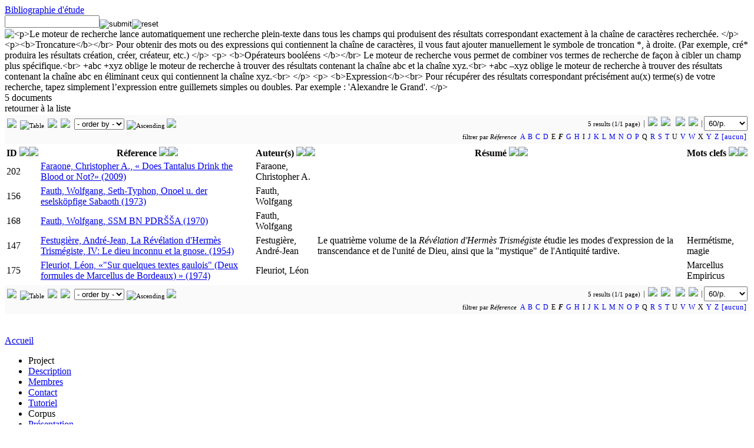

--- FILE ---
content_type: text/html; charset=utf-8
request_url: http://www.cenob.org/References/Bibliographie/Etude?as=70
body_size: 21386
content:
<!DOCTYPE html PUBLIC "-//W3C//DTD HTML 4.01 Transitional//EN" "http://www.w3.org/TR/html4/loose.dtd">
<html lang="fr">
<head>
	<meta http-equiv="Content-Type" content="text/html; charset=utf-8">
<META HTTP-EQUIV="CACHE-CONTROL" CONTENT="NO-CACHE"><META HTTP-EQUIV="EXPIRES" CONTENT="Thu, 7 Dec 2017 14:00:01 GMT">	<title>Bibliographie d'étude | Cenob</title>
	<meta name="author" content="Jean-Daniel Dubois, Anna Van den Kerchove">
	<meta name="keywords" content="antiquité, religion, nom barbare, magie, grec, latin, copte, syriaque, démotique, hébreu, sumérien, araméen,  bassin méditerranéen">
	<meta name="description" content="Base de données de noms barbares mentionnés dans des documents et des textes magiques, philosophiques et théologiques issus de la Méditerranée orientale et occidentale, entre le VIe siècle avant J.-C. et le VIe siècle après.">
	<meta name="language" content="fr">
	<link rel="stylesheet" type="text/css" href="http://www.cenob.org/coreWeb/jQuery/css/cupertino/jquery-ui-1.12.0.min.css">
	<script type="text/javascript" src="http://www.cenob.org/coreWeb/jQuery/js/jquery-1.12.4.min.js"></script>
	<script type="text/javascript" src="http://www.cenob.org/coreWeb/jQuery/js/jquery-ui-1.12.0.min.js"></script>
	<script type="text/javascript" src="http://www.cenob.org/coreWeb/jQuery/js/datepicker-fr.js"></script>
	<script type="text/javascript" src="http://www.cenob.org/coreWeb/jQuery/js/jquery.cascadingdropdown.min.js"></script>
	<link rel="stylesheet" type="text/css" href="http://www.cenob.org/coreWeb/Skins/Default/Css/wAngel_mainStyle.css">
	<link rel="stylesheet" type="text/css" href="http://www.cenob.org/coreWeb/Skins/Default/Css/wAngel_editStyle.css">
	<link rel="stylesheet" type="text/css" href="/localWeb/Css/Cenob.css?v=226">
</head>
<body>
<div id="wrapper">
    <div id="main">

		<div id="body-content">
		
		<div id="spDoc"><div id="spDocHead">
<div id="spDocHead_up">
<div id="spDocHead_upLeft"><a href="/References/Bibliographie/Etude">Bibliographie d'étude</a></div>
<div id="spDocHead_upRight"><form name="search" method="post" action="/References/Bibliographie/Etude"><input name="textSearch01" type="text" id="textSearch01" size="18" value=""><input name="action" border=0 src="/coreWeb/Skins/Default/Icons/silkv2/find.png" type="image" value="submit" align="middle" ><input name="action" border=0 src="/coreWeb/Skins/Default/Icons/silkv2/cancel_faded.png" type="image" value="reset" align="middle" > <img id="myHelp" title="
	
	<p>Le moteur de recherche lance automatiquement une recherche plein-texte dans tous les champs qui  produisent des résultats correspondant exactement à la chaîne de caractères recherchée.
	</p>
	<p><b>Troncature</b></br>
	Pour obtenir des mots ou des expressions qui contiennent la chaîne de caractères, il vous faut ajouter manuellement le symbole de troncation *, à droite.
	(Par exemple, cré* produira les résultats création, créer, créateur, etc.)
	</p>
	<p>
	<b>Opérateurs booléens </b></br>
	Le moteur de recherche vous permet de combiner vos termes de recherche de façon à cibler un champ plus spécifique.<br>
	+abc +xyz  oblige le moteur de recherche à trouver des résultats contenant la chaîne abc et  la chaîne xyz.<br>
	+abc –xyz  oblige le moteur de recherche à trouver des résultats contenant la chaîne abc en éliminant ceux qui contiennent la chaîne xyz.<br>
	</p>
	<p>
	<b>Expression</b><br>
	Pour récupérer des résultats correspondant précisément au(x) terme(s) de votre recherche, tapez simplement l’expression entre guillemets simples ou doubles.
	Par exemple : 'Alexandre le Grand'.
		
	
	</p>" style="vertical-align: text-bottom;" src="/coreWeb/Skins/Default/Icons/silkv2/help.png" ></a></form></div>
</div>
<script type="text/javascript">$('img').tooltip({
	    content: function() {
	        return $(this).attr('title');
	    }
	});</script><div id="spDocHead_low">
<div id="spDocHead_lowLeft">5 documents</div>
<div id="spDocHead_lowRight">retourner à la liste</div>
</div>
</div>
<div id="spDocMainContent" style=""><div style="line-height: 20px; text-align:right;font-size:11px;border: #ccc 0px solid; margin:2px 0px; padding:2px 0px; background-color: #FAFAFA;"><div style="float:left; text-align:left; padding:4px 4px; line-height: 18px; vertical-align: top;"><a href="/References/Bibliographie/Etude?ds=G" rel="nofollow" title="Grid"><img src="/coreWeb/Skins/Default/UI/Pager/show-thumbnails.png" border="0" height="16px"></a> &nbsp;<img src="/coreWeb/Skins/Default/UI/Pager/fade/display-table.png" border="0" height="16px" title="Table"> &nbsp;<a href="/References/Bibliographie/Etude?ds=L" rel="nofollow" title="List"><img src="/coreWeb/Skins/Default/UI/Pager/display-list.png" border="0" height='14px'></a><img style="padding:0px 6px;" src="/coreWeb/Skins/Default/UI/Pager/Pager_Separator_black_14px.png" border="0" height="14px"><select style="margin:0px 1px; padding:0px; vertical-align: top;" id="o" onchange="if (this.value) window.location.href=this.value"><option value="?">- order by -</option><option value="?of=0">ID</option><option value="?of=1">Réference</option><option value="?of=2">Auteur(s)</option><option value="?of=3">Résumé</option><option value="?of=4">Mots&nbsp;clefs</option></select> <img src="/coreWeb/Skins/Default/UI/Pager/fade/sort-by-attributes.png" border="0" height="14px" title="Ascending">  <a href="/References/Bibliographie/Etude?os=d" rel="nofollow" title="Descending"><img src="/coreWeb/Skins/Default/UI/Pager/sort-by-attributes-alt.png" border="0" height='14px'> </a></div>5 results (1/1 page)<span style="border-right: 1px solid #726868; padding-left:3px; padding-right:3px;"></span> &nbsp;<img src="/coreWeb/Skins/Default/UI/Pager/Pager_First_Background.png" border="0"> &nbsp;<img src="/coreWeb/Skins/Default/UI/Pager/Pager_Previous_Background.png" border="0">  &nbsp; <img src="/coreWeb/Skins/Default/UI/Pager/Pager_Next_Backgroung.png" border="0"> &nbsp;<img src="/coreWeb/Skins/Default/UI/Pager/Pager_End_Background.png" border="0"><span style="border-right: 1px solid #726868; padding-left:3px; padding-right:3px;"></span>&nbsp;<select id="range" onchange="if (this.value) window.location.href=this.value" style="padding:3px; "><option value="?rp=60">nb/page</option><option value="?rp=30">30/p.</option><option value="?rp=60"selected>60/p.</option><option value="?rp=90">90/p.</option><option value="?rp=120">120/p.</option><option value="?rp=180">180/p.</option><option value="?rp=300">300/p.</option><option value="?rp=600">600/p.</option><option value="?rp=900">900/p.</option><option value="?rp=1200">1200/p.</option></select></span>&nbsp;<br>filtrer par <i>Réference</i>&nbsp; <span style=" letter-spacing:1px; text-decoration:none; font-size:12px;"> <a href ="?as=65" style="text-decoration:none;">A</a> <a href ="?as=66" style="text-decoration:none;">B</a> <a href ="?as=67" style="text-decoration:none;">C</a> <a href ="?as=68" style="text-decoration:none;">D</a> E <b><i>F</i></b> <a href ="?as=71" style="text-decoration:none;">G</a> <a href ="?as=72" style="text-decoration:none;">H</a> I <a href ="?as=74" style="text-decoration:none;">J</a> <a href ="?as=75" style="text-decoration:none;">K</a> <a href ="?as=76" style="text-decoration:none;">L</a> <a href ="?as=77" style="text-decoration:none;">M</a> <a href ="?as=78" style="text-decoration:none;">N</a> <a href ="?as=79" style="text-decoration:none;">O</a> <a href ="?as=80" style="text-decoration:none;">P</a> Q <a href ="?as=82" style="text-decoration:none;">R</a> <a href ="?as=83" style="text-decoration:none;">S</a> <a href ="?as=84" style="text-decoration:none;">T</a> U <a href ="?as=86" style="text-decoration:none;">V</a> <a href ="?as=87" style="text-decoration:none;">W</a> X <a href ="?as=89" style="text-decoration:none;">Y</a> <a href ="?as=90" style="text-decoration:none;">Z</a> <a href ="?as=0"  style="text-decoration:none;">[aucun]</a>&nbsp;</span></div><table><tr><th style="white-space:nowrap;">ID&nbsp;<a href="?of=0&os=d"><img src="/coreWeb/Skins/Default/Icons/silkv2/bullet_arrow_up.png"></a><a href="?of=0&os=a"><img src="/coreWeb/Skins/Default/Icons/silkv2/bullet_arrow_down.png"></a></th><th style="white-space:nowrap;">Réference&nbsp;<a href="?of=1&os=d"><img src="/coreWeb/Skins/Default/Icons/silkv2/bullet_arrow_up.png"></a><a href="?of=1&os=a"><img src="/coreWeb/Skins/Default/Icons/silkv2/bullet_arrow_down.png"></a></th><th style="white-space:nowrap;">Auteur(s)&nbsp;<a href="?of=2&os=d"><img src="/coreWeb/Skins/Default/Icons/silkv2/bullet_arrow_up.png"></a><a href="?of=2&os=a"><img src="/coreWeb/Skins/Default/Icons/silkv2/bullet_arrow_down.png"></a></th><th style="white-space:nowrap;">Résumé&nbsp;<a href="?of=3&os=d"><img src="/coreWeb/Skins/Default/Icons/silkv2/bullet_arrow_up.png"></a><a href="?of=3&os=a"><img src="/coreWeb/Skins/Default/Icons/silkv2/bullet_arrow_down.png"></a></th><th style="white-space:nowrap;">Mots&nbsp;clefs&nbsp;<a href="?of=4&os=d"><img src="/coreWeb/Skins/Default/Icons/silkv2/bullet_arrow_up.png"></a><a href="?of=4&os=a"><img src="/coreWeb/Skins/Default/Icons/silkv2/bullet_arrow_down.png"></a></th></tr><tr><td>202</td><td><a href="?ID=202">Faraone, Christopher A., « Does Tantalus Drink the Blood or Not?» (2009)</a></td><td>Faraone, Christopher A.</td><td></td><td></td><tr><tr><td>156</td><td><a href="?ID=156">Fauth, Wolfgang, Seth-Typhon, Onoel u. der eselsköpfige Sabaoth (1973)</a></td><td>Fauth, Wolfgang</td><td></td><td></td><tr><tr><td>168</td><td><a href="?ID=168">Fauth, Wolfgang, SSM BN PDRŠŠA (1970)</a></td><td>Fauth, Wolfgang</td><td></td><td></td><tr><tr><td>147</td><td><a href="?ID=147">Festugière, André-Jean, La Révélation d'Hermès Trismégiste, IV: Le dieu inconnu et la gnose. (1954)</a></td><td>Festugière, André-Jean</td><td>Le quatrième volume de la <em>Révélation d'Hermès Trismégiste</em> étudie les modes d'expression de la transcendance et de l'unité de Dieu, ainsi que la "mystique" de l'Antiquité tardive.</td><td>Hermétisme, magie</td><tr><tr><td>175</td><td><a href="?ID=175">Fleuriot, Léon, «"Sur quelques textes gaulois" (Deux formules de Marcellus de Bordeaux) » (1974)</a></td><td>Fleuriot, Léon</td><td></td><td>Marcellus Empiricus</td><tr></table><div style="line-height: 20px; text-align:right;font-size:11px;border: #ccc 0px solid; margin:2px 0px; padding:2px 0px; background-color: #FAFAFA;"><div style="float:left; text-align:left; padding:4px 4px; line-height: 18px; vertical-align: top;"><a href="/References/Bibliographie/Etude?ds=G" rel="nofollow" title="Grid"><img src="/coreWeb/Skins/Default/UI/Pager/show-thumbnails.png" border="0" height="16px"></a> &nbsp;<img src="/coreWeb/Skins/Default/UI/Pager/fade/display-table.png" border="0" height="16px" title="Table"> &nbsp;<a href="/References/Bibliographie/Etude?ds=L" rel="nofollow" title="List"><img src="/coreWeb/Skins/Default/UI/Pager/display-list.png" border="0" height='14px'></a><img style="padding:0px 6px;" src="/coreWeb/Skins/Default/UI/Pager/Pager_Separator_black_14px.png" border="0" height="14px"><select style="margin:0px 1px; padding:0px; vertical-align: top;" id="o" onchange="if (this.value) window.location.href=this.value"><option value="?">- order by -</option><option value="?of=0">ID</option><option value="?of=1">Réference</option><option value="?of=2">Auteur(s)</option><option value="?of=3">Résumé</option><option value="?of=4">Mots&nbsp;clefs</option></select> <img src="/coreWeb/Skins/Default/UI/Pager/fade/sort-by-attributes.png" border="0" height="14px" title="Ascending">  <a href="/References/Bibliographie/Etude?os=d" rel="nofollow" title="Descending"><img src="/coreWeb/Skins/Default/UI/Pager/sort-by-attributes-alt.png" border="0" height='14px'> </a></div>5 results (1/1 page)<span style="border-right: 1px solid #726868; padding-left:3px; padding-right:3px;"></span> &nbsp;<img src="/coreWeb/Skins/Default/UI/Pager/Pager_First_Background.png" border="0"> &nbsp;<img src="/coreWeb/Skins/Default/UI/Pager/Pager_Previous_Background.png" border="0">  &nbsp; <img src="/coreWeb/Skins/Default/UI/Pager/Pager_Next_Backgroung.png" border="0"> &nbsp;<img src="/coreWeb/Skins/Default/UI/Pager/Pager_End_Background.png" border="0"><span style="border-right: 1px solid #726868; padding-left:3px; padding-right:3px;"></span>&nbsp;<select id="range" onchange="if (this.value) window.location.href=this.value" style="padding:3px; "><option value="?rp=60">nb/page</option><option value="?rp=30">30/p.</option><option value="?rp=60"selected>60/p.</option><option value="?rp=90">90/p.</option><option value="?rp=120">120/p.</option><option value="?rp=180">180/p.</option><option value="?rp=300">300/p.</option><option value="?rp=600">600/p.</option><option value="?rp=900">900/p.</option><option value="?rp=1200">1200/p.</option></select></span>&nbsp;<br>filtrer par <i>Réference</i>&nbsp; <span style=" letter-spacing:1px; text-decoration:none; font-size:12px;"> <a href ="?as=65" style="text-decoration:none;">A</a> <a href ="?as=66" style="text-decoration:none;">B</a> <a href ="?as=67" style="text-decoration:none;">C</a> <a href ="?as=68" style="text-decoration:none;">D</a> E <b><i>F</i></b> <a href ="?as=71" style="text-decoration:none;">G</a> <a href ="?as=72" style="text-decoration:none;">H</a> I <a href ="?as=74" style="text-decoration:none;">J</a> <a href ="?as=75" style="text-decoration:none;">K</a> <a href ="?as=76" style="text-decoration:none;">L</a> <a href ="?as=77" style="text-decoration:none;">M</a> <a href ="?as=78" style="text-decoration:none;">N</a> <a href ="?as=79" style="text-decoration:none;">O</a> <a href ="?as=80" style="text-decoration:none;">P</a> Q <a href ="?as=82" style="text-decoration:none;">R</a> <a href ="?as=83" style="text-decoration:none;">S</a> <a href ="?as=84" style="text-decoration:none;">T</a> U <a href ="?as=86" style="text-decoration:none;">V</a> <a href ="?as=87" style="text-decoration:none;">W</a> X <a href ="?as=89" style="text-decoration:none;">Y</a> <a href ="?as=90" style="text-decoration:none;">Z</a> <a href ="?as=0"  style="text-decoration:none;">[aucun]</a>&nbsp;</span></div></div></div>		<br>
       </div> <!-- end div body-content -->

        
		<div id="sideBar">
		
		
        	
        	<div id="sideBarMenu">
        	<p class="groupOrder_level01"><a href="/">Accueil</a></p>
        	<ul><li class="groupOrder_level01">Project</li><li class="groupOrder_level02"><a href="/Project/Description">Description</a></li><li class="groupOrder_level02"><a href="/Project/Membres">Membres</a></li><li class="groupOrder_level02"><a href="/Project/Contact">Contact</a></li><li class="groupOrder_level02"><a href="/Project/Tutoriel">Tutoriel</a></li><li class="groupOrder_level01">Corpus</li><li class="groupOrder_level02"><a href="/Corpus/Presentation">Présentation</a></li><li class="groupOrder_level02"><a href="/Corpus/Structure_de_la_base">Structure de la base</a></li><li class="groupOrder_level02"><a href="/Corpus/Instructions_collaborateurs">Instructions aux collaborateurs</a></li><li class="groupOrder_level01">Activités</li><li class="groupOrder_level02"><a href="/Activites/Colloques">Colloques, conférences</a></li><li class="groupOrder_level02"><a href="/Activites/Publications">Publications</a></li></ul>        	</div>
        	<!--
        	
        	<p><b>Le projet</b><br><br>
        	<a href="/Presentation/Overview">- Presentation</a><br>
        	<a href="/Presentation/Overview">- Partenaire</a><br>
        	<a href="/Presentation/Overview">- Quelques liens</a><br>
        	<br></p>

			<p><b>Le corpus</b><br><br>
			<a href="/Presentation/Overview">- Organisation</a><br>
			<a href="/Presentation/Overview">- Glossaires des descriptuers</a><br>
			<a href="/Presentation/Overview">- Publications</a><br>
			<br></p>
			-->
			
<!--
        	<p><a href="/Presentation/Team_and_partener">Partenaire</a></p>
        	<p><a href="/Presentation/About">Description</a></p>
        	<p><a href="/Presentation/Virtual_Cities">Quelques liens</a></p>
        	<p><a href="/Presentation/News">Latest news</a></p>
        	<p><a href="/Presentation/Overview">La base de donnée</a></p>
        	<p><a href="/Presentation/Overview">La base de donnée</a></p>
        	<br>
-->        	

                        <br>            
            <a href="http://www.ephe.sorbonne.fr/"><img src="/localWeb/Images/Logo_EPHE_2015_square_120px.png" width="120px"></a><br>
            <a href="http://www.cnrs.fr"><img src="/localWeb/Images/Logo_CNRS_fr_filaire_80px_alpha.png" height="80px"></a><br>
            <a href="http://lem.vjf.cnrs.fr/"><img src="/localWeb/Images/Logo_LEM_96px.png" width="96px"></a><br>

            <a href="http://www.huma-num.fr/"><img src="/localWeb/Images/Logo_Huma-Num_80px.png"></a><br>
            
             <a href="http://anhima.fr/"><img src="/localWeb/Images/Logo_ANHIMA_110px.png" width="110px"></a><br>
            
            
        </div> <!-- end div sideBar -->
		<div id="footner_img">&nbsp;
   		</div>  <!-- end div footner -->

		<div id="footner">
		<div id="myForm" style="float:right;">
		<div id="loginForm"><form name="login" method="post" action="">ID&nbsp;<input name="alpha" type="text" id="alpha" size="10"> Mot de passe&nbsp;<input name="beta" type="password" id="beta" size="10"> <input type="submit" name="Submit" value="Soumettre"></form></div>		</div>
		
		<p>
        &copy; 2013 <a href="http://www.ephe.sorbonne.fr">EPHE</a> / <a href="http://www.cnrs.fr">CNRS</a> <br>
        Directeur du projet : <a href="http://www.anhima.fr/spip.php?auteur40">Nicole Belayche</a> et <a href="http://lem.vjf.cnrs.fr/spip.php?article101">Jean-Daniel Dubois</a> (École pratique des hautes études)<br>
        Gestion du projet et des données  : <a href="http://lem.vjf.cnrs.fr/spip.php?article137"> Anna Van den Kerchove</a></p>
        <p>Site réalisé par : <a href="http://foliot.name">G&eacute;rald Foliot</a>  avec <a href="http://foliot.name/Realisations/webActors.php">webActors</a> - Hébergé par la <a href='http://www.huma-num.fr/'>TGIR Huma-Num</a><br>
        Graphisme : <a href='http://goo.gl/XgRpF/'>Nicolás Troiano</a></p>
        		<p>
               Derni&egrave;re mise à jour: samedi  6 janvier 2018 (22:53) <a href="/wAngel/">+</a> - 
                Rendu de la page en 0.016s </p>
                
<!--        <a href="http://xian.virtualcities.fr/">Xi'an</a>- -->
        <br><br>

   		</div>  <!-- end div footner -->


	</div> <!-- end div main -->

	<div id="header">
	
    	<div id="header-title">
        	 
        </div> <!-- end div header-title -->
    	
        <div id="header-navigation">

        
          <table BORDER="0" cellpadding="2px" cellspacing="0px">
          <tr>
          	<th>Enoncés &rarr;</th>
          	<td>
            	<a href="/Enonces/Noms">Noms barbares</a> - 
            	<a href="/Enonces/Chaine">Chaîne barbare</a> -
            	<a href="/Enonces/Citations">Citations</a>

          	</td>


          </tr>


          <tr>
          	<th>Description &rarr;</th>
          	<td>
                <a href="/Usage/Rituel">Rituel</a> - 
                <a href="/References/Divin">Entité divine</a> -    
                <a href="/Inscriptions/Support">Support</a> -  
                <a href="/Inscriptions/Images">Images</a>
           	</td>

          </tr>
          <tr>
          	<th>Thesaurus &rarr;</th>
          	<td>
                <a href="/Thesaurus/System_ecriture">Écriture</a> - 
                <a href="/Thesaurus/Fonction_rituel">Fonctions</a> - 
                <a href="/Thesaurus/Forme">Forme</a> -
                <a href="/Thesaurus/Materiau">Matériau</a> -
                <a href="/Thesaurus/Langage">Langage</a> - 
                <a href="/Thesaurus/Medium_divinatoire">Médium</a> -
                <a href="/Thesaurus/Technique_magique">Technique</a>
                
           	</td>

          </tr>
          <tr>
          	<th>Réferences &rarr;</th>
          	<td>
                <a href="/References/Bibliographie/Edition">Biblio. édition</a> - 
                <a href="/References/Bibliographie/Etude">Biblio. étude</a> -  
                <a href="/References/Archives">Lieu archive</a> -  
                <a href="/References/Lieu_geographique">Lieu découverte</a> 
                
                
           	</td>
          </tr>
          
          
          </table> 
            
        </div> <!-- end div header-navigation --> 
	</div> <!-- end div header -->
    <div id="navBar">
    	<div id="navBar_login">
    		    	
    		 <form name="search" method="post" action="/dbReader/Name"> 
    			chercher dans les énoncés <input name="textSearch01" style="height: 18px;" type="text" id="textSearch01" size="20" value="">
    			<input name="action" border=0 src="/coreWeb/Skins/Default/Icons/my/search_button_red.png" height="26px" type="image" value="submit" align="top" >
    			<!-- <input name="action" border=0 src="/coreWeb/Skins/Default/Icons/silkv2/cancel_faded.png" type="image" value="reset" align="middle" > -->
    		</form>
    		
     	</div>

		<div id="navBar_update">
			&rArr; <a href="/dbReader/Name/">Lecture du corpus par les noms barbares</a>
			</span>
       	</div>
    </div> <!-- end div navBar -->
</div> <!-- end div wrapper -->

</body>
</html>
